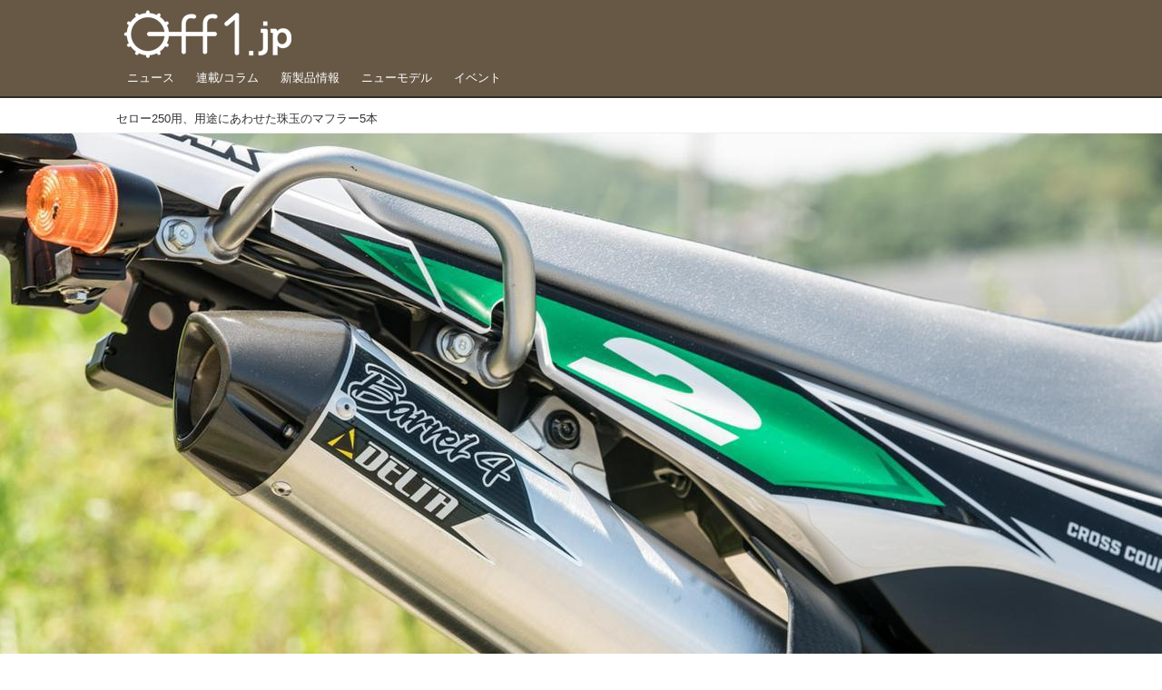

--- FILE ---
content_type: text/html; charset=utf-8
request_url: https://www.off1.jp/_ct/17372594
body_size: 17503
content:
<!DOCTYPE html>
<html lang="ja">
<head>

<meta charset="utf-8">
<meta http-equiv="X-UA-Compatible" content="IE=Edge">
<meta name="viewport" content="width=device-width, initial-scale=1">
<meta name="format-detection" content="telephone=no">
<link rel="shortcut icon" href="https://d1uzk9o9cg136f.cloudfront.net/f/portal/16777447/custom/2018/04/25/7f85dfb0867f39541dcdf60ddd9576f0019391c4.png">
<link rel="apple-touch-icon" href="https://d1uzk9o9cg136f.cloudfront.net/f/portal/16777447/custom/2018/04/25/7f85dfb0867f39541dcdf60ddd9576f0019391c4.png">
<link rel="alternate" type="application/rss+xml" href="https://www.off1.jp/_rss/rss20.xml" title="Off1.jp（オフワン・ドット・ジェイピー） - RSS Feed" />









<link rel="next" href="https://www.off1.jp/_ct/17372594/p2">


<title>セロー250用、用途にあわせた珠玉のマフラー5本 (1/5) - Off1.jp（オフワン・ドット・ジェイピー）</title>

<meta name="description" content="稀代の名車、セロー250はあまりに多くのユーザーに支持されていて、さらにはその乗り方も様々だ。だから、いわば「ここを狙えばOK」という普遍的な特性も存在しない。アフターマーケットのマフラーも、だからこそメーカー別にテイストが大きく異なる。
銘品、SP忠男のトルキーパイプ
SP忠男
パワーボックス
¥21,900(税別)
※2018〜
おそらく、日本のセローにおける装着率を出したらとんでもないことになるだろう…とにかくセローに求められる低速トルクが出ると評判のSP忠男パワーボックス。2017年式までチャンバー室を設定していたが、2018以降の最終バージョンはストレートに変更された。
2018セロー250｜POWERBOX SUS＆Carbon (適合型式：2BK-DG31J)-SP忠男 | オリジナルマフラー公式ストア
パワー・サウンド・超超超ライトウェイト全ての気持ちイー！がこの小さ...">







<link rel="canonical" href="https://www.off1.jp/_ct/17372594">
<link rel="amphtml" href="https://www.off1.jp/_amp/_ct/17372594">

<meta http-equiv="Last-Modified" content="Sat, 27 Jun 2020 11:22:05 +0900">





<!-- Piwik -->

<script id="script-piwik-setting">
window._piwik = {
	'BASE':'https://acs01.rvlvr.co/piwik/',
	'trackers':{
		'173':null,
		'701':null,
	},
	'pageview':null,
	'event':null,
}
</script>


<script src="/static/dinoportal/js/piwikutil.js" async defer></script>





<noscript>
<img src="https://acs01.rvlvr.co/piwik/piwik.php?idsite=701&rec=1&url=https%3A//www.off1.jp/_ct/17372594" style="border:0;display:none" alt="" width=1 height=1>
<img src="https://acs01.rvlvr.co/piwik/piwik.php?idsite=173&rec=1&url=https%3A//www.off1.jp/_ct/17372594" style="border:0;display:none" alt="" width=1 height=1>

</noscript>

<!-- End Piwik Tracking Code -->
<!-- /page.PIWIK_BASE_URL, /is_preview -->





<meta name="twitter:widgets:csp" content="on">
<meta name="twitter:card" content="summary_large_image">
<meta property="og:type" content="article">
<meta property="og:url" content="https://www.off1.jp/_ct/17372594">

<meta property="og:title" content="セロー250用、用途にあわせた珠玉のマフラー5本 - Off1.jp（オフワン・ドット・ジェイピー）">



<meta property="og:image" content="https://d1uzk9o9cg136f.cloudfront.net/f/16783375/rc/2020/06/27/2f68e801d4d55e54b233744c13500c4bd1cd2aed_xlarge.jpg">
<meta property="og:image:width" content="1280">
<meta property="og:image:height" content="853">


<meta property="og:description" content="稀代の名車、セロー250はあまりに多くのユーザーに支持されていて、さらにはその乗り方も様々だ。だから、いわば「ここを狙えばOK」という普遍的な特性も存在しない。アフターマーケットのマフラーも、だからこそメーカー別にテイストが大きく異なる。
銘品、SP忠男のトルキーパイプ
SP忠男
パワーボックス
¥21,900(税別)
※2018〜
おそらく、日本のセローにおける装着率を出したらとんでもないことになるだろう…とにかくセローに求められる低速トルクが出ると評判のSP忠男パワーボックス。2017年式までチャンバー室を設定していたが、2018以降の最終バージョンはストレートに変更された。
2018セロー250｜POWERBOX SUS＆Carbon (適合型式：2BK-DG31J)-SP忠男 | オリジナルマフラー公式ストア
パワー・サウンド・超超超ライトウェイト全ての気持ちイー！がこの小さ...">






<link rel="stylesheet" href="/static/lib/js/jquery-embedhelper.css?_=251225165549">


<link rel="preload" href="/static/lib/fontawesome-4/fonts/fontawesome-webfont.woff2?v=4.7.0" as="font" type="font/woff2" crossorigin>
<link rel="preload" href="/static/lib/ligaturesymbols-2/LigatureSymbols-2.11.ttf" as="font" type="font/ttf" crossorigin>

<script id="facebook-jssdk">/* hack: prevent fb sdk in body : proc by jquery-embedheler */</script>
<style id="style-prevent-animation">*,*:before,*:after{-webkit-transition:none!important;-moz-transition:none!important;transition:none!important;-webkit-animation:none!important;-moz-animation:none!important;animation:none!important}</style>


<link rel="stylesheet" href="/static/dinoportal/css/reset.css?251225165549">
<link rel="stylesheet" href="/static/dinoportal/css/common.css?251225165549">
<link rel="stylesheet" href="/static/dinoportal/css/common-not-amp.css?251225165549">
<link rel="stylesheet" href="/static/user-notify/user-notify.css?251225165549">
<link rel="stylesheet" href="/static/wf/css/article.css?251225165549">
<link rel="stylesheet" href="/static/wf/css/article-not-amp.css?251225165549">
<link rel="stylesheet" href="/static/dinoportal/css/print.css?251225165549" media="print">

<link rel="stylesheet" href="/static/lib/jquery-carousel/jquery-carousel.css?251225165549">
<link rel="stylesheet" href="/static/lib/jquery-carousel-2/jquery-carousel.css?251225165549">

<link href="/static/lib/ligaturesymbols-2/LigatureSymbols.min.css" rel="stylesheet" type="text/css">
<link href="/static/lib/ligaturesymbols-2/LigatureSymbols.min.css" rel="stylesheet" type="text/css">
<link href="/static/lib/rvlvr/rvlvr.css" rel="stylesheet">

<link rel="stylesheet" href="/static/dinoportal/custom/maxwidth.css?251225165549">


<!-- jquery migrate for develop -->
<script src="/static/lib/js/jquery-3.7.1.min.js"></script>
<script src="/static/lib/js/jquery-migrate-3.5.2.min.js"></script>	
<script src="/static/lib/js/jquery-migrate-enable.js"></script>

<script src="/static/lib/js/jquery-utils.js?251225165549"></script>




<script>$(function(){setTimeout(function(){$('#style-prevent-animation').remove();},1000)});</script>

<script>window._langrc={login:'ログイン',search:'検索'}</script>

<link rel="preload" href="https://fonts.gstatic.com/s/lobstertwo/v13/BngMUXZGTXPUvIoyV6yN5-fN5qU.woff2" as="font" type="font/woff2" crossorigin>

<link rel="stylesheet" href="/static/dinoportal/css/content.css?251225165549">
<link rel="stylesheet" href="/static/dinoportal/css/content-not-amp.css?251225165549">
<link rel="stylesheet" href="/static/dinoportal/css/content-paging.css?251225165549">
<link rel="stylesheet" href="/static/dinoportal/custom/content-sns-buttons-top-small.css?251225165549">
<link rel="stylesheet" media="print" onload="this.media='all'" href="/static/wf/css/article-votes.css?251225165549">
<link rel="stylesheet" media="print" onload="this.media='all'" href="/static/wf/css/article-carousel.css?251225165549">
<link rel="stylesheet" media="print" onload="this.media='all'" href="/static/wf/css/article-album.css?251225165549">
<link rel="stylesheet" media="print" onload="this.media='all'" href="/static/lib/js/tbl-md.css?251225165549">
<link rel="stylesheet" media="print" onload="this.media='all'" href="/static/wf/css/article-list.css?251225165549">
<link rel="stylesheet" media="print" onload="this.media='all'" href="/static/wf/css/article-lbox.css?251225165549">
<link rel="stylesheet" media="print" onload="this.media='all'" href="/static/wf/css/article-afls.css?251225165549">




<style>body:not(.ptluser-logined) .limited-more.init>span:after{content:'ログインして本文を読む'}.network-error>span:after,.limited-more.error>span:after{content:'通信エラーです' '\0a' 'しばらくして再読み込みしてください'}.album-link-title:empty::after{content:'アルバム'}.vote-result[data-content-cached-at-relative-unit="sec"]::before{content:attr(data-content-cached-at-relative-num)"秒前の集計結果"}.vote-result[data-content-cached-at-relative-unit="sec"][data-content-cached-at-num="1"]::before{content:attr(data-content-cached-at-relative-num)"秒前の集計結果"}.vote-result[data-content-cached-at-relative-unit="min"]::before{content:attr(data-content-cached-at-relative-num)"分前の集計結果"}.vote-result[data-content-cached-at-relative-unit="min"][data-content-cached-at-num="1"]::before{content:attr(data-content-cached-at-relative-num)"分前の集計結果"}.vote-result[data-content-cached-at-relative-unit="day"]::before{content:attr(data-content-cached-at-relative-num)"日前の集計結果"}.vote-result[data-content-cached-at-relative-unit="day"][data-content-cached-at-num="1"]::before{content:attr(data-content-cached-at-relative-num)"日前の集計結果"}</style>


<script id="script-acs-flags">
window._use_acs_content_dummy=false;
window._use_vpv_iframe=false;
</script>




<!-- custom css as less  -->


<style id="style-site-custom" type="text/less">
/**** 各種色設定 ****/

/**** imported colors.less ****/


@colors-base: #666; 
@colors-base-bg: white; 
@colors-base-box: @colors-base; 
@colors-base-box-bg: fade(@colors-base, 8%); 

@colors-header: @colors-base; 
@colors-header-bg: @colors-base-bg; 
@colors-header-menu: @colors-header; 
@colors-header-menu-bg: @colors-header-bg; 
@colors-header-menu-active: black; 
@colors-header-menu-active-bg: transparent; 
@colors-header-menu-active-mark: black; 
@colors-header-shadow: #eee; 

@colors-footer: @colors-base-box; 
@colors-footer-bg: @colors-base-box-bg; 

@colors-widget: @colors-base-box; 
@colors-widget-bg: @colors-base-box-bg; 
@colors-marble: @colors-widget; 
@colors-marble-bg: @colors-widget-bg; 
@colors-marblebar: @colors-base; 
@colors-marblebar-bg: @colors-base-bg; 


@colors-menufeed-title: black; 
@colors-contents-title: @colors-base; 
@colors-cards-bg: #eee; 

@colors-content-heading: @colors-base; 
@colors-content-heading-decoration: @colors-base; 
@colors-content-subheading: @colors-base; 
@colors-content-subheading-decoration: @colors-base; 
@colors-content-body-link: inherit; 
@colors-content-body-link-active: inherit; 
@colors-content-quote: @colors-base-box; 
@colors-content-quote-bg: @colors-base-box-bg; 
@colors-content-box: @colors-base-box; 
@colors-content-box-bg: @colors-base-box-bg; 


@colors-paging-current: @colors-base-box; 
@colors-paging-current-bg: @colors-base-box-bg; 


@colors-spiral-header: @colors-header; 
@colors-spiral-header-bg: @colors-header-bg; 
@colors-spiral-header-shadow: @colors-header-shadow;



@colors-btn: black;
@colors-btn-bg: #eee;
@colors-btn-border: #ccc;

@colors-btn-colored: white;
@colors-btn-colored-bg: hsl(359, 57%, 49%);
@colors-btn-colored-border: hsl(359, 57%, 49%);


@colors-tab-active: hsl(359, 57%, 49%);



body {
	color: @colors-base;
	background: @colors-base-bg;
}
.content-info {
	color: @colors-base;
}

*,*:after,*:before {
	border-color: fade(@colors-base, 50%);
}



#header-container,
.menu-overflowed > .container {
	color: @colors-header;
}
#header-bgs:after {
	border-bottom-color: @colors-header-shadow;
}


.spiral-header-container {
	color: @colors-spiral-header;
}
.spiral-header-bgs {
	border-bottom-color: @colors-spiral-header-shadow;
}




#header-menu {
	color: @colors-header-menu;
}

.menu-overflowed > .container {
	color: @colors-header-menu;
	background: @colors-header-menu-bg;
}

#header-bg {
	background: @colors-header-bg;
}
.spiral-header-bg {
	background: @colors-spiral-header-bg;
}
#header-menu-bg {
	background: @colors-header-menu-bg;
}


#header:not(.initialized) {
	background: @colors-header-bg;
}
@media (max-width:767px) {
	#header:not(.initialized) #header-menu {
		background: @colors-header-menu-bg;
	}
}

#header-menu > a:hover,
#header-menu > a.active {
	color: @colors-header-menu-active;
	background: @colors-header-menu-active-bg;
}
#header-menu > a:hover:after,
#header-menu > a.active:after {
	border-bottom-color: @colors-header-menu-active-mark;
}


#footer {
	color: @colors-footer;
	background: @colors-footer-bg;
}


.newsfeed-block-header h2 {
	color: @colors-menufeed-title;
}

#newsfeed .wfcontent .content-link .content-title {
	color: @colors-contents-title;
}


#newsfeed.newsfeed-all-display-type-photo,
#newsfeed.newsfeed-all-display-type-card {
	background: @colors-cards-bg;
}


body.page-ctstock #main > .content .content-summary a:not(.btn),
body.page-ctstock #main > .content .content-body-body a:not(.btn),
body.page-content #main > .content .content-summary a:not(.btn),
body.page-content #main > .content .content-body-body a:not(.btn) {
	color: @colors-content-body-link;
}
body.page-ctstock #main > .content .content-summary a:not(.btn):hover,
body.page-ctstock #main > .content .content-summary a:not(.btn):active,
body.page-ctstock #main > .content .content-body-body a:not(.btn):hover,
body.page-ctstock #main > .content .content-body-body a:not(.btn):active,
body.page-content #main > .content .content-summary a:not(.btn):hover,
body.page-content #main > .content .content-summary a:not(.btn):active,
body.page-content #main > .content .content-body-body a:not(.btn):hover,
body.page-content #main > .content .content-body-body a:not(.btn):active {
	color: @colors-content-body-link-active;
}

.article > .article-heading {
	color: @colors-content-heading;
	border-color: @colors-content-heading-decoration;
}
.article > .article-subheading {
	color: @colors-content-subheading;
	border-color: @colors-content-subheading-decoration;
}


.article > .quotebox {
	color: @colors-content-quote;
	background: @colors-content-quote-bg;
}
.article > p.box {
	color: @colors-content-box;
	background: @colors-content-box-bg;
}



body:not(.custom-sidebar-separate) .widgets,
body.custom-sidebar-separate .widgets > *,
#newsfeed .widget {
	color: @colors-widget;
	background: @colors-widget-bg;
}


#newsfeed .marble {
	color: @colors-marble;
	background: @colors-marble-bg;
}
#newsfeed .marblebar {
	color: @colors-marblebar;
	background: @colors-marblebar-bg;
}


.btn,
.btn:hover,
.btn:active,
a.btn,
a.btn:hover,
a.btn:active,
a.btn:visited,
button,
button:hover,
button:active,
input[type="button"], input[type="submit"], input[type="reset"],
input[type="button"]:hover, input[type="submit"]:hover, input[type="reset"]:hover,
input[type="button"]:active, input[type="submit"]:active, input[type="reset"]:active {
	color:@colors-btn;
	background:@colors-btn-bg;
	border:1px solid @colors-btn-border;
}

.btn-colored, .btn-colored:hover, .btn-colored:active,
.btn-colored[disabled], .btn-colored[disabled]:hover,
a.btn-colored, a.btn-colored:hover, a.btn-colored:active, a.btn-colored:visited,
a.btn-colored[disabled], a.btn-colored[disabled]:hover, a.btn-colored[disabled]:visited,
input[type="button"].btn-colored, input[type="button"].btn-colored:hover, input[type="button"].btn-colored:active,
button:not([type]):not(.btn-normal),
button[type="submit"]:not(.btn-normal), input[type="submit"]:not(.btn-normal),
button[type="submit"]:not(.btn-normal):hover, input[type="submit"]:not(.btn-normal):hover,
button[type="submit"]:not(.btn-normal):active, input[type="submit"]:not(.btn-normal):active {
	color:@colors-btn-colored;
	background:@colors-btn-colored-bg;
	border:1px solid @colors-btn-colored-border;
}

.nav-tabs > li.active > a,
.nav-tabs > li.active > a:hover,
.nav-tabs > li > a:hover {
	border-bottom-color:@colors-tab-active;
}
.nav-tabs > li > a:hover {
	border-bottom-color:fade(@colors-tab-active, 30%);
}


body.page-ctstock #main>.content .content-body-body a.content-paging-link.content-paging-link-current,
body.page-ctstock #main>.content .content-body-body a.content-paging-link:hover,
body.page-content #main>.content .content-body-body a.content-paging-link.content-paging-link-current,
body.page-content #main>.content .content-body-body a.content-paging-link:hover {
	color: @colors-paging-current;
	background: @colors-paging-current-bg;
	border-color: @colors-paging-current;
}


/**** end of imported colors.less ****/




@colors-main: hsl(33, 19%, 34%);
@colors-accent: hsl(45, 100%, 46%);
@colors-accent-act: hsl(40, 100%, 66%);
@colors-sub1: @colors-main;

/* ベース設定 */
@colors-base: #333;
@colors-base-bg: #fff;
@colors-base-box: @colors-base;
@colors-base-box-bg: fade(@colors-base, 8%);

/* ヘッダ */
@colors-header: #fff; 
@colors-header-bg: @colors-main;
@colors-header-menu: @colors-header;
@colors-header-menu-bg: @colors-header-bg;
@colors-header-menu-active: @colors-accent;
@colors-header-menu-active-mark: @colors-accent; /* アクティブヘッダメニュー(下線) */
@colors-header-shadow: hsl(33, 11%, 17%); /* ヘッダ下線 */

/* フッタ */
@colors-footer: #fff; /* フッタ色（文字） */
@colors-footer-bg: @colors-main; /* フッタ色（背景） */

/* フィード */
@colors-menufeed-title: #333; /* メニューフィードのブロックタイトル */

/* コンテンツ */
@colors-content-heading: @colors-base; /* コンテンツ見出し */
@colors-content-heading-decoration: @colors-sub1; /* コンテンツ見出し装飾 */
@colors-content-subheading: @colors-base; /* コンテンツ小見出し */
@colors-content-subheading-decoration: @colors-sub1; /* コンテンツ小見出し装飾 */
@colors-content-body-link: @colors-accent; /* コンテンツ内リンク */
@colors-content-body-link-active: @colors-accent-act; /* コンテンツ内リンク(アクティブ/ホバー) */


/**** 新着・優先マーカーを追加 ****/

/**** imported new-marker.less ****/


@new-marker-recent: '3d'; 

@colors-new-marker: hsl(0, 67%, 95%);
@colors-new-marker-bg: hsl(0, 67%, 45%);
@colors-pinned-marker: hsl(60, 100%, 20%);
@colors-pinned-marker-bg: hsl(60, 100%, 47%);



.pinned-marker,
.new-marker {
	font-family: verdana;
	font-weight: bold;
	font-style:normal;
	text-decoration:none;
	text-shadow:none;
	display:inline-block;
	line-height:1;
	font-size:60%;
	vertical-align:text-top;
	padding:0.25em;
	margin-right:0.5em;
	position:relative;
	top:0.05em;
}

.pinned-marker {
	content:"PICKUP";
	color:@colors-pinned-marker;
	background:@colors-pinned-marker-bg;
}

.new-marker {
	content:"NEW";
	color:@colors-new-marker;
	background:@colors-new-marker-bg;
}

& when (@new-marker-recent = 'test') {
	.wfcontent[data-pubdate-recent] .content-title:before
	{ .new-marker; }
}

.wfcontent.is-pinned .content-title:before {
	.pinned-marker;
}

& when (@new-marker-recent = '0d') {
	.wfcontent[data-pubdate-recent="-0d"] .content-title:before
	{ .new-marker; }
}

& when (@new-marker-recent = '1d') {
	.wfcontent[data-pubdate-recent="-1d"] .content-title:before,
	.wfcontent[data-pubdate-recent="-0d"] .content-title:before
	{ .new-marker; }
}

& when (@new-marker-recent = '2d') {
	.wfcontent[data-pubdate-recent="-2d"] .content-title:before,
	.wfcontent[data-pubdate-recent="-1d"] .content-title:before,
	.wfcontent[data-pubdate-recent="-0d"] .content-title:before
	{ .new-marker; }
}

& when (@new-marker-recent = '3d') {
	.wfcontent[data-pubdate-recent="-3d"] .content-title:before,
	.wfcontent[data-pubdate-recent="-2d"] .content-title:before,
	.wfcontent[data-pubdate-recent="-1d"] .content-title:before,
	.wfcontent[data-pubdate-recent="-0d"] .content-title:before
	{ .new-marker; }
}

& when (@new-marker-recent = '1w') {
	.wfcontent[data-pubdate-recent="-1w"] .content-title:before,
	.wfcontent[data-pubdate-recent="-3d"] .content-title:before,
	.wfcontent[data-pubdate-recent="-2d"] .content-title:before,
	.wfcontent[data-pubdate-recent="-1d"] .content-title:before,
	.wfcontent[data-pubdate-recent="-0d"] .content-title:before
	{ .new-marker; }
}

& when (@new-marker-recent = '1m') {
	.wfcontent[data-pubdate-recent="-1m"] .content-title:before,
	.wfcontent[data-pubdate-recent="-1w"] .content-title:before,
	.wfcontent[data-pubdate-recent="-3d"] .content-title:before,
	.wfcontent[data-pubdate-recent="-2d"] .content-title:before,
	.wfcontent[data-pubdate-recent="-1d"] .content-title:before,
	.wfcontent[data-pubdate-recent="-0d"] .content-title:before
	{ .new-marker; }
}

/**** end of imported new-marker.less ****/


@new-marker-recent: '0d'; /* 0d, 1d, 2d, 3d, 1w, 1m, test */
@colors-new-marker: hsl(0, 67%, 95%);
@colors-new-marker-bg: hsl(0, 67%, 45%);
@colors-pinned-marker: hsl(60, 100%, 20%);
@colors-pinned-marker-bg: hsl(60, 100%, 47%);

.wfuser-site, .user-heading-site,
.content-author-site-wrap,
.widget-content-author-site-wrap { display:none; }

/**** フィードで公開日を表示 ****/
#newsfeed .content-author-info > .flex-item[data-pubdate]:after {
	content:attr(data-pubdate);
	display:block;
}

/**** ヘッダメニューを常にモバイルと同じにする ****/

/**** imported header-menu-always-mobile.css ****/



@media (min-width:768px) {
	#main {
		padding-top:105px; 
		
	}
	
	.spiral-header-container,
	#header-container {
		font-size:14px;
		height:auto;
	}
	
	#header.slide-up #header-container {
		
	}
	
	#header-menu {
		font-size:90%;
	}
	
	#header-menu {
		-webkit-box-ordinal-group:3;
		-moz-box-ordinal-group:3;
		-ms-flex-order:3;
		-webkit-order:3;
		order:3;
		
		width:100%;
		padding-left:15px;
		padding-right:15px;
	}
	
	.spiral-header-defaults,
	#header-defaults {
		flex-wrap:wrap;
	}
	
	#header-menu > * {
		display:inline-block;
	}
	#header-menu {
		white-space: nowrap;
	}
	
	#header-menu > .menu-more {
		padding-left:10px;
		padding-right:10px;
	}
	
	#header-right {
		-webkit-box-ordinal-group:2;
		-moz-box-ordinal-group:2;
		-ms-flex-order:2;
		-webkit-order:2;
		order:2;
	}
	
	
	#header-menu > a,
	#header-menu > span {
		padding:12px;
		padding-bottom:10px;
		height:auto;
	}
	
	#header-menu-bg {
		background:@colors-header-bg;
	}
}


/**** end of imported header-menu-always-mobile.css ****/



div#header-right {
	font-size: 120%;
}

@media (min-width: 768px) {
	#header-menu {
		padding-left: 0;
		padding-right: 0;
	}
	.inserted-spiral .spiral-contents-container, #main-contents-container {
		padding-right: 260px;
	}
}
#user-notifies-toggle:not(.has-notifies) {
		display: none;
}


/*
* @header
================================= */
#main {
    padding-top: 116px !important;
}

div#header-right a:hover {
	color: @colors-accent;
}
#header-right > a {
    font-size: 100%;
    display: block;
    text-align: center;
}
#header-right > a::after {
    margin-left: .2em;
    line-height: 1;
}
#header-right > a#menu-icon::after {
    margin-left: .5em;
}


#left-menu.opened + #header #header-right > a#menu-icon .fa-bars::before {
    content: "\f00d";
}

@media (max-width: 768px) {
	#header-right > a#search-icon {
		-webkit-box-ordinal-group: 1;
		-webkit-order: 1;
		order: 1;
	}

}


/*
* @newsfeed
================================= */
.newsfeed-block-header h2 > a,
.article > .article-heading {
	border-left: none;
	border-bottom-width: 3px;
	border-bottom-style: solid;
	position: relative;
}
.newsfeed-block-header h2 > a {
	border-color: @colors-main;
}
/*	サムネイルのサイズ調整 */
.content-leading.flex-item {
	width: 30%;
}
.content-leading.flex-item + .flex-item {
	width: 70%;
}

.widget-content-leading {
	width: 40%;
	padding-right: 10px;
	position: relative;
}

.widget-content-text {
width: 　100%;
}
.content-leading .img-wrap:before,
.widget-content-leading .img-wrap:before {
	padding-top: 75%;
}

@media (min-width:768px) {
	.content-region .widget-content {
		margin: 15px 0 0 0 !important;
		width: 49%;
	}
	.content-region .widget-content:nth-child(even){
		margin-left: 2% !important;
	}
}
@media (max-width:768px) {
	.newsfeed-block.newsfeed-all-display-type-list .wfcontent:first-child {
	margin-bottom: 0!important;
	}
	#newsfeed .wfcontent .content-body {
	font-size: 90%;
	}
	.content-leading.flex-item,
	.newsfeed-block.newsfeed-all-display-type-list .wfcontent.not-has-display-type .content-leading.flex-item,
	.widget-content-leading {
	width: 32%;
	}
	.content-leading.flex-item + .flex-item,
	.widget-content-text {
	width: 68%;
	}
	#newsfeed .wfcontent .content-link {
	font-size: 90%;
	}
	.widget-content-title {
	font-size: 75%;
	font-weight: normal;
	}
	#newsfeed .widget {
	background: #fff;
	padding: 20px 8px;
	margin: 0;
	}
	.content-region .widget-content + .widget-content {
		margin-top: 8px !important;
	}
	.newsfeed-block .wfcontent .content-info {
		margin-bottom: 2em;
	}
}


/*
* @widget
=============================== */
body:not(.custom-sidebar-separate) .widgets, body.custom-sidebar-separate .widgets > *, #newsfeed .widget {
		background: none;
}

body:not(.custom-sidebar-separate) .widgets {
	background: #f3f2f2;
	color: #333;
	padding-bottom: 12px;
}


.widgets {
	padding: 0 0 0 0;
	width: 250px;
}
.widget {
	padding: 0;
}
.widget + .widget {
	margin-top: 32px;
}
.widget h3 {
	display: block;
	border-bottom: 2px solid @colors-sub1;
	text-decoration: none;
	padding: 0 0 5px;
	color: #333;
	font-size: 125%;
}
.widget h3 a:hover {
	text-decoration: none;
}
.content-region .widget h3 {
	color: #333;
}
.widget-content-leading {
	width: 40%;
	padding-right: 10px;
	position: relative;
}

.widget-content-text {
width: 60%;
}
.widget-content-title {
-webkit-line-clamp: 3;
max-height: 3.5em;
}


/* タグクラウド */
ul.widget-tags-list > li {
	border: 1px solid @colors-sub1;
	display: inline-block;
	white-space: nowrap;
	overflow: hidden;
	text-overflow: ellipsis;
	line-height: 1;
	color: @colors-sub1;
	margin: 0 0 5px 5px;
	background: #fff;
}
ul.widget-tags-list.horizontal > li + li {
	margin: 0 0 5px 5px;
}

ul.widget-tags-list:not(.horizontal) > li:hover {
	background: @colors-accent;
	color: #fff;
	text-decoration: none;
	border: 1px solid @colors-accent;
}
ul.widget-tags-list > li > a {
	padding: 0.5em;
	display: block;
}
ul.widget-tags-list > li:hover > a {
	text-decoration: none;
}
#main > .content .content-tags a::before,
.widget-tags-list a::before {
		font-family: FontAwesome;
		content: "\f02b";
		margin-right: 0.3em;
		font-size: 110%;
		-moz-opacity: .9;
		opacity: .9;
}


/* 全幅リスト */
ul.widget-tags-list.horizontal > li {
	border: none;
	display: block;
	max-width: 100%;
	white-space: normal;
	padding: 0 0 0 2px;
	color: @colors-sub1;
	border: none;
	width: 100%;
	margin: 0;
	line-height: 1.3;
	position: relative;
	background: none;
}
ul.widget-tags-list.horizontal > li + li {
	margin: 0;
}

ul.widget-tags-list.horizontal > li > a {
	padding: 0.5em 0.5em 0.5em 0.75em;
}
ul.widget-tags-list.horizontal > li:hover {
	color: @colors-accent;
	background: none;
	text-decoration: none;
}
ul.widget-tags-list.horizontal > li:hover > a {
	text-decoration: underline;
}

.widget-tags-list.horizontal a::before {
		position: absolute;
		top: .4em;
		left: 0;
		font-family: FontAwesome;
		content: "\f0da";
		margin-right: 0.3em;
		font-size: 110%;
}



@media (max-width:768px) {
	#newsfeed .widget {
		background: #fff;
		padding: 20px 5%;
		margin: 0;
	}
	#newsfeed .widget h3 {
		font-size: 120%;
	}
	#newsfeed .widget h3 a:hover {
		text-decoration: none;
	}
	#newsfeed .widget-content + .widget-content {
		margin-top: 8px;
	}
	#newsfeed .widget-content + .widget-content {
		padding-top: 8px;
	}
}



/*
* @contents
=============================== */
.article > .article-heading {
	font-size: 150%;
	margin-top: 2em;
}
.article > .article-subheading {
	border-left-width: 5px;
	border-left-style: solid;
	padding-left: 0.4em;
	margin-top: 2.65em;
}
#main > .content a.content-tag,
#main > .content .content-cover.image-bg.content-cover-style-full a.content-tag,
#main > .content .content-cover.image-bg.content-cover-style-normal a.content-tag {
	color: hsl(0,0%,100%);
	background: none;
}
#main > .content a.content-tag {
	color: @colors-sub1;
	box-shadow: none;
	border: 1px solid @colors-sub1;
}
#main > .content a.content-tag:hover,
#main > .content .content-cover.image-bg.content-cover-style-full a.content-tag:hover,
#main > .content .content-cover.image-bg.content-cover-style-full a.content-tag:hover span,
#main > .content .content-cover.image-bg.content-cover-style-normal a.content-tag:hover,
#main > .content .content-cover.image-bg.content-cover-style-normal a.content-tag:hover span {
	background: @colors-accent;
	color: hsl(0,0%,100%);
	text-decoration: none;
	text-shadow: none;
}
#main > .content a.content-tag:hover,
#main > .content .content-cover.image-bg.content-cover-style-full a.content-tag:hover {
	border: 1px solid @colors-accent !important;
}
.content-body .content-tags > .content-tag > span {
	-moz-opacity: 1;
	opacity: 1;
}

.banners-wrap {
}
.banners-wrap {
	margin-top: 24px;
}
.banners-wrap h3 {
	margin-top:  0;
	border-bottom: 3px solid @colors-main;
}

.cnt-banners-inner {
	display:  flex;
	flex-wrap: wrap;
}
.cnt-banners-inner > a,
.cnt-banners-inner img {
	display: block;
}
.cnt-banners-inner img {
	width: 100%;
}
.cnt-banners-inner > a:not(.no-border) {
	border: 1px solid #f6f6f6;
	padding: 5px 8px;
}

@media (min-width:768px) {
.cnt-banners-inner > a {
	width: ~"calc(100% / 4 - 8px *3/ 4)";
	margin: 0 8px 8px 0;
	justify-content: center;
	align-items:  center;
	display:  flex;
}

.cnt-banners-inner > a:nth-child(4n) {
	margin-right: 0;
}
}
@media (max-width:767px) {
.banners-wrap {
	margin-left: -15px;
	margin-right: -15px;
}
.cnt-banners-inner > a {
	width: calc(100% / 2 - 8px / 2);
	margin: 0 8px 8px 0;
	justify-content: center;
	align-items:  center;
	display:  flex;
}

.cnt-banners-inner > a:nth-child(2n) {
	margin-right: 0;
}
}

</style>
<script>
<!--
/* custom css */
(function(d, s){
	var m, rx = /^@(import|requirejs:)\s+(\((css|less)\))?\s*(url\()?('|"|)(.+?)\5(\))?;/gm;
	var scripts = {};
	var bc = [], hd = d.getElementsByTagName('head')[0];
	function procCustomLess(custom_css) {
		custom_css =
			custom_css
				.replace(/\/\*([\S\s]*?)\*\//mg, '')
				.replace(/\/\/.*$/g, '');
		// console.log('custom_css:\n' + custom_css);
		while (m = rx.exec(custom_css)) {
			var cmd = m[1], arg = m[6];
			if (arg.indexOf('/static/dinoportal/custom/') != 0) {
				continue;
			}
			console.log('custom css:cmd=' + cmd + ',arg=' + arg);
			({
				'import': function(arg, m){
					m = arg.match(/^.+\/([^\/]*)\.(css|less)$/);
					if (m) {
						bc.push('custom-' + m[1]);
					}
				},
				'requirejs:': function(arg, m){
					m = arg.match(/^.+\/([^\/]*)\.(js)$/);
					if (m) {
						// $('<'+'script src='+m[2]+'></'+'script>').appendTo('body');
						s = d.createElement('script');
						s.src = arg;
						hd.appendChild(s);
					}
				},
			}[cmd]||(function(){}))(arg);
		}
	}
	function procCustomLessImported(custom_css){
		// chrome 101 workaround #4302 / server side import css,less
		var m, rx2 = /\*\*\* imported ((\S+)\.(less|css)) \*\*\*/gm;
		while (m = rx2.exec(custom_css)) {
			console.log('custom css server imported:' + m[1])
			bc.push('custom-' + m[2]);
		}
	}
	var custom_css = (d.getElementById('style-site-custom')||{}).innerHTML;
	custom_css && procCustomLess(custom_css);
	custom_css && procCustomLessImported(custom_css);
	custom_css = (d.getElementById('style-path-custom')||{}).innerHTML;
	custom_css && procCustomLess(custom_css);
	custom_css && procCustomLessImported(custom_css);
	$(function(){
		d.body.className = d.body.className + ' ' + bc.join(' ');
		$(document).trigger('loadcustoms');
		window._customized = {};
		$.each(bc, function(i, v){
			var vname = v.replace(/custom-/, '').replace(/-/g, '_');
			window._customized[vname] = true;
		});
		console.log('body.' + bc.join('.'));
		console.log('window._customized', window._customized);
	});
})(document);
/*  less */
window.less = { env:'development', errorReporting:'console', dumpLineNumbers: "comments", logLevel:2, compress:false, javascriptEnabled:true };

(function(){
	var ls = document.getElementById('style-site-custom'),
		ls_txt = ls.textContent.replace(
			/^\/\*\*\* external import: (.+) \*\*\*\//gm, function(a, href){
				var ln = document.createElement('link');
				ln.setAttribute('data-from-customcss', '1');
				ln.rel = 'stylesheet';
				ln.href = href;
				ls.parentNode.insertBefore(ln, ls);
				console.log('custom css: inserted external link[rel="stylesheet"]', ln);
				return '/* replaced */';
			});
})();

(function(s){
	if (window.navigator.userAgent.match(/msie (7|8|9|10)/i)) {
		s.src = '/static/lib/less/less.min.js?_=251225165549';
	} else {
		s.src = '/static/lib/less-4.1.2/less.min.js?_=251225165549';
	}
	document.head.appendChild(s);
})(document.createElement('script'));

/*  */
// ' -->
</script>



<!-- end of custom css -->

<style id="style-spaceless-init">.spaceless > * { float:left; }</style>

<!-- acs --><meta name="google-site-verification" content="UiQ-ZL9CbXu9kQgF3zUwCfGwQOPNdSes52HBT_mO7EQ" />
<script data-ad-client="ca-pub-6963304852276908" async src="https://pagead2.googlesyndication.com/pagead/js/adsbygoogle.js"></script>
<!-- Global site tag (gtag.js) - Google Analytics -->
<script async src="https://www.googletagmanager.com/gtag/js?id=UA-117329669-1"></script>
<script>
  window.dataLayer = window.dataLayer || [];
  function gtag(){dataLayer.push(arguments);}
  gtag('js', new Date());

  gtag('config', 'UA-117329669-1');
  gtag('config', 'G-0V2ED29MRS')
  
  window.gtag = window.gtag||function(){dataLayer.push(arguments)};
function _vpvup(ev){
	// 仮想PVイベントを送信
	gtag('event', 'page_view', {
		page_path: '/' + ev.detail.new_href.split('/').slice(3).join('/'),
		page_location: ev.detail.new_href,
		page_referrer: ev.detail.old_href,
	});
}
// URL変更でPVアップ : GA4の拡張計測機能を活かす場合は不要
document.addEventListener('_changehref', _vpvup);
// 一覧の動的ページ追加でPVアップ
document.addEventListener('_virtualpv', _vpvup);
</script><!-- /acs -->

</head>
<body class="page-content page-content-17372594 " data-hashscroll-margin="return 8 + $('#header-menu').height() + $('#header-container').height()">







<div id="left-menu">
	<div id="left-menu-container">
		<ul class="menu vertical">
			<li class="menu-item" id="left-menu-font-expander"><a class="font-expander" href="#"></a></li>
			<li class="divider"></li>
			<li id="left-menu-home" class="menu-item active"><a href="https://www.off1.jp"><i class="fa fa-home fa-fw"></i> ホーム</a></li>
					
		<li class="menu-item ">
			
			
			
			
			
			<a class="menu-contact" href="/contact"><i class="fa fa-envelope-o fa-fw"></i> お問い合わせ</a>
			
			
			
			
			
			
		</li>
		

		</ul>
	</div>
</div>

<div id="header">
	<div id="header-container">
		<div id="header-bgs"><div id="header-bg"></div><div id="header-menu-bg"></div></div>
		<div id="header-defaults" class="flex-container flex-mobile">

			<div id="header-title" class="flex-item flex-order-1 fillchild">
				<a href="https://www.off1.jp" class="centeringchild-v">
								
				<img src="https://d1uzk9o9cg136f.cloudfront.net/f/portal/16777447/rc/2018/04/25/e2d56613d3dc59b2fc0e55f25a31aca0897fb35c.png" srcset="https://d1uzk9o9cg136f.cloudfront.net/f/portal/16777447/rc/2018/04/25/e2d56613d3dc59b2fc0e55f25a31aca0897fb35c.png 1x
						,https://d1uzk9o9cg136f.cloudfront.net/f/portal/16777447/rc/2018/04/25/31d658cf50e6a406c68cf1bae4d44d30c3632054.png 2x
						,https://d1uzk9o9cg136f.cloudfront.net/f/portal/16777447/rc/2018/04/25/76cfc959614fe415d118f43e9ae9a0e8ab14e413.png 3x
				" alt="Off1.jp（オフワン・ドット・ジェイピー）"
				>
				

				</a>
			</div>

			<div id="header-menu" class="flex-item flex-order-2 flexible spaceless flex-container flex-mobile justify-content-flex-start ">
				
<a href="/_tags/News" data-tag="News" ><span>ニュース</span></a><a href="/_tags/%E9%80%A3%E8%BC%89%2F%E3%82%B3%E3%83%A9%E3%83%A0" data-tag="連載/コラム" ><span>連載/コラム</span></a><a href="/_tags/%E6%96%B0%E8%A3%BD%E5%93%81%E6%83%85%E5%A0%B1" data-tag="新製品情報" ><span>新製品情報</span></a><a href="/_tags/%E6%96%B0%E8%BB%8A" data-tag="新車" ><span>ニューモデル</span></a><a href="/_tags/%E3%82%A4%E3%83%99%E3%83%B3%E3%83%88" data-tag="イベント" ><span>イベント</span></a>
				
			</div>
			<div id="header-right" class="flex-item flex-order-3 flex-center spaceless flex-container align-items-center wrap flex-mobile">
				<a id="search-icon" href="/_fq" class="flex-item">
					<i class="fa fa-search"></i>
				</a>
				




<a id="user-notifies-toggle" href="#"><i class="fa fa-info-circle"></i></a>

<div id="user-notifies">
	<div class="user-notifies-content">
		<div class="user-notifies-title">
			<span class="fa fa-info-circle"></span>
			<span id="user-notifies-close"><i class="fa fa-times"></i></span>
		</div>
		<div class="user-notify template" data-notify-updated="2000-01-01T09:00Z">
			<div class="user-notify-overview">
				<span class="user-notify-date">2000-01-01</span>
				<span class="user-notify-message">template</span>
			</div>
			<div class="user-notify-detail">
				<div class="user-notify-detail-content">template</div>
			</div>
		</div>
		<div class="user-notify-nothing">
			<div for-lang="ja">お知らせはありません</div>
			<div for-lang="en">No Notification</div>
		</div>
		
		
		
	</div>
</div>
<div class="user-notify-loaded"></div>

<script>(function(){var auto_clear_unread=false;var data={cookie_path:'/',notifies:[]};data.auto_clear_unread=auto_clear_unread;window._user_notifies=data;})();</script>



				
				
				
				<a id="menu-icon" href="#" class="flex-item"><i class="fa fa-bars"></i></a>
			</div>
		</div>
	</div>
</div>

<script src="/static/dinoportal/js/common-adjustheader.js?_=251225165549"></script>




<div id="main">


	
	
	
		

<div class="breadcrumbs"><ol itemscope
			itemtype="https://schema.org/BreadcrumbList"><li class="breadcrumb breadcrumb-current"
				data-breadcrumb-types="content"
				itemscope
				itemprop="itemListElement"
				itemtype="https://schema.org/ListItem"><a href="/_ct/17372594" itemprop="item"
					
				><span itemprop="name">セロー250用、用途にあわせた珠玉のマフラー5本</span></a><meta itemprop="position" content="2" /></li></ol></div>

	
	
	
	






		<!-- cxenseparse_start -->
		<div
			
				id="content-17372594"
				data-content="17372594"
				
				
				data-title="セロー250用、用途にあわせた珠玉のマフラー5本 (1/5) - Off1.jp（オフワン・ドット・ジェイピー）"
				data-title-only="セロー250用、用途にあわせた珠玉のマフラー5本 (1/5)"
				
					data-href="https://www.off1.jp/_ct/17372594"
					data-paging="1"
					data-paging-max="5"
				
				data-pubdate="2020-06-27"
				data-pubdate-recent="-past"
				data-pubdate-at="2020-06-27T11:20:00+09:00"
				data-updated="2020-06-27"
				data-updated-recent="-past"
				data-updated-at="2020-06-27T11:22:05+09:00"
				
				data-content-cached-at="2026-01-21T01:56:57.234703+09:00"
				
				data-tags=" 特集セロー パーツ "
			
				class="content
					
					
					has-image
					
					
					
					has-paging-next-block"
			>
			
			
				

<div class="breadcrumbs"><ol itemscope
			itemtype="https://schema.org/BreadcrumbList"><li class="breadcrumb breadcrumb-current"
				data-breadcrumb-types="content"
				itemscope
				itemprop="itemListElement"
				itemtype="https://schema.org/ListItem"><a href="/_ct/17372594" itemprop="item"
					
				><span itemprop="name">セロー250用、用途にあわせた珠玉のマフラー5本</span></a><meta itemprop="position" content="2" /></li></ol></div>

			
			
			
	<div class="content-cover has-image image-bg content-cover-style-full"
			
			
			><div class="image-bg-blur"
		 data-bgimage-lazy="https://d1uzk9o9cg136f.cloudfront.net/f/16783375/rc/2020/06/27/2f68e801d4d55e54b233744c13500c4bd1cd2aed_xlarge.jpg"	style="background-image:url(https://d1uzk9o9cg136f.cloudfront.net/f/16783375/rc/2020/06/27/2f68e801d4d55e54b233744c13500c4bd1cd2aed_large.jpg#lz:xlarge); background-position:50% 50%;"
		><img src="https://d1uzk9o9cg136f.cloudfront.net/f/16783375/rc/2020/06/27/2f68e801d4d55e54b233744c13500c4bd1cd2aed_large.jpg#lz:xlarge" class="image-covered" loading="lazy" data-src-lazy="https://d1uzk9o9cg136f.cloudfront.net/f/16783375/rc/2020/06/27/2f68e801d4d55e54b233744c13500c4bd1cd2aed_xlarge.jpg"></div><div class="content-cover-over"><h1 class="content-title"><a href="https://www.off1.jp/_ct/17372594" target="_self">セロー250用、用途にあわせた珠玉のマフラー5本</a></h1><div class="content-info flex-container flex-mobile"><div class="content-author-avater flex-item"><a href="/_users/16915594" class="content-author-image-link"><img class="content-author-image wf-colorscheme-light" src="https://d1uzk9o9cg136f.cloudfront.net/f/16783375/avatar/2018/04/02/16915594/44144c42b998f64ce10c63520f18d804fcfa24a8_normal.jpg" /></a></div><div class="content-author-info flex-item flex-center flexible flex-container flex-mobile vertical flex-item-left"><div class="content-pubdate flex-item"><a href="https://www.off1.jp/_ct/17372594?" 
								target="_self"
								class=""
								 
							>2020-06-27</a></div><div class="flex-item" data-pubdate="2020-06-27"><a href="/_users/16915594" class="content-author-name">稲垣 正倫</a><span class="content-author-site-wrap">
										@ <a href="/_sites/16783375" class="content-author-site">off1</a></span></div></div></div><div class="content-tags"><a class="content-tag"
								data-tag="特集セロー"
								href="/_tags/%E7%89%B9%E9%9B%86%E3%82%BB%E3%83%AD%E3%83%BC"><span>特集セロー</span></a><a class="content-tag"
								data-tag="パーツ"
								href="/_tags/%E3%83%91%E3%83%BC%E3%83%84"><span>車体パーツ</span></a></div></div></div>

			
			
			
			<div class="content-region">
				<div class="content-body">
				
				
				
				
				
				
				
				
<!-- shares: need FontAwesome 4.0+, jQuery
	https://www.off1.jp/_ct/17372594
	セロー250用、用途にあわせた珠玉のマフラー5本 - Off1.jp（オフワン・ドット・ジェイピー）
-->
<div class="sns-shares-simple sns-shares-content-top">
	<div class="sns-shares-simple-buttons" data-count="3" ><a rel="nofollow noopener"  class="sns-shares-facebook-simple" href="https://facebook.com/sharer/sharer.php?u=https%3A//www.off1.jp/_ct/17372594" target="_blank"><!-- facebook  --><i class="fa fa-facebook"></i><span><span>Facebook</span><span data-sharecount-facebook="https://www.off1.jp/_ct/17372594"></span></span></a><a rel="nofollow noopener"  class="sns-shares-x-simple" href="https://x.com/intent/post?url=https%3A//www.off1.jp/_ct/17372594&text=%E3%82%BB%E3%83%AD%E3%83%BC250%E7%94%A8%E3%80%81%E7%94%A8%E9%80%94%E3%81%AB%E3%81%82%E3%82%8F%E3%81%9B%E3%81%9F%E7%8F%A0%E7%8E%89%E3%81%AE%E3%83%9E%E3%83%95%E3%83%A9%E3%83%BC5%E6%9C%AC%20-%20Off1.jp%EF%BC%88%E3%82%AA%E3%83%95%E3%83%AF%E3%83%B3%E3%83%BB%E3%83%89%E3%83%83%E3%83%88%E3%83%BB%E3%82%B8%E3%82%A7%E3%82%A4%E3%83%94%E3%83%BC%EF%BC%89" target="_blank"><!-- twitter, X --><i class="fa fa-x"></i><span><span></span><span data-sharecount-twitter="https://www.off1.jp/_ct/17372594"></span></span></a><a rel="nofollow noopener"  class="sns-shares-line-simple" href="http://line.me/R/msg/text/?%E3%82%BB%E3%83%AD%E3%83%BC250%E7%94%A8%E3%80%81%E7%94%A8%E9%80%94%E3%81%AB%E3%81%82%E3%82%8F%E3%81%9B%E3%81%9F%E7%8F%A0%E7%8E%89%E3%81%AE%E3%83%9E%E3%83%95%E3%83%A9%E3%83%BC5%E6%9C%AC%20-%20Off1.jp%EF%BC%88%E3%82%AA%E3%83%95%E3%83%AF%E3%83%B3%E3%83%BB%E3%83%89%E3%83%83%E3%83%88%E3%83%BB%E3%82%B8%E3%82%A7%E3%82%A4%E3%83%94%E3%83%BC%EF%BC%89%0D%0Ahttps%3A//www.off1.jp/_ct/17372594" target="_blank"><!-- line --><i class="fa fa-line"></i><span><span>LINE</span><span data-sharecount-line="https://www.off1.jp/_ct/17372594"></span></span></a></div>
</div>

				
				
				
					
				
					
					<div class="content-body-body article">
				
				
					
						
						
						<div id="content-paging-anchor-17372594" class="content-paging-anchor"></div>
						


<div class="content-paging content-paging-top has-next " data-paging-max="5"><div class="content-paging-prev"><a class="content-paging-prev-button content-paging-link " href="#content-paging-anchor-17372594" ><span>前ページ</span></a></div><div class="content-paging-links"><a class="content-paging-link content-paging-link-current " href="https://www.off1.jp/_ct/17372594#content-paging-anchor-17372594" data-paging-no="1" target="_self" ><span>1</span></a><a class="content-paging-link " href="https://www.off1.jp/_ct/17372594/p2#content-paging-anchor-17372594" data-paging-no="2" target="_self" ><span>2</span></a><a class="content-paging-link " href="https://www.off1.jp/_ct/17372594/p3#content-paging-anchor-17372594" data-paging-no="3" target="_self" ><span>3</span></a><a class="content-paging-link " href="https://www.off1.jp/_ct/17372594/p4#content-paging-anchor-17372594" data-paging-no="4" target="_self" ><span>4</span></a><a class="content-paging-link " href="https://www.off1.jp/_ct/17372594/p5#content-paging-anchor-17372594" data-paging-no="5" target="_self" ><span>5</span></a></div><div class="content-paging-next"><a class="content-paging-next-button content-paging-link " href="https://www.off1.jp/_ct/17372594/p2#content-paging-anchor-17372594" ><span>次ページ</span></a></div></div>
						
						<p>稀代の名車、セロー250はあまりに多くのユーザーに支持されていて、さらにはその乗り方も様々だ。だから、いわば「ここを狙えばOK」という普遍的な特性も存在しない。アフターマーケットのマフラーも、だからこそメーカー別にテイストが大きく異なる。</p><h2 class="article-heading" data-section-number="1." id="c17372594_h1">銘品、SP忠男のトルキーパイプ</h2><figure><div class="image-box"><img src="https://d1uzk9o9cg136f.cloudfront.net/f/16783375/rc/2020/06/27/01d3d942c8074223546b53f85091eb386fd6fe6a.jpg" width="800" data-org-src="https://d1uzk9o9cg136f.cloudfront.net/f/16783375/rc/2020/06/27/fc89c36ff4e5f82696a75f274a69f1bde174032b.jpg" data-file="19142588" alt="画像: 銘品、SP忠男のトルキーパイプ" style="aspect-ratio: 800 / 530"></div></figure><h3 class="article-subheading" data-section-number="1.1." id="c17372594_h1_s1">SP忠男<br>パワーボックス<br>¥21,900(税別)<br>※2018〜</h3><p>おそらく、日本のセローにおける装着率を出したらとんでもないことになるだろう…とにかくセローに求められる低速トルクが出ると評判のSP忠男パワーボックス。2017年式までチャンバー室を設定していたが、2018以降の最終バージョンはストレートに変更された。</p><div class="cite-box thumb-full"><a href="http://sptadao.shop26.makeshop.jp/shopdetail/000000000430/"><div class="thumb" style='background-image: url("https://d1uzk9o9cg136f.cloudfront.net/f/16783375/rc/2020/06/27/c99014248cac25afd10bbbc65f57109808e98d22_xlarge.jpg");'><img src="https://d1uzk9o9cg136f.cloudfront.net/f/16783375/rc/2020/06/27/c99014248cac25afd10bbbc65f57109808e98d22_xlarge.jpg" data-file="19142596" data-org-src="https://shop26-makeshop.akamaized.net/shopimages/sptadao/000000000430_EggOvE7.jpg" alt="画像: 2018セロー250｜POWERBOX SUS＆Carbon (適合型式：2BK-DG31J)-SP忠男 | オリジナルマフラー公式ストア" style="aspect-ratio: 800 / 530"></div><div class="description"><div class="container"><h4>2018セロー250｜POWERBOX SUS＆Carbon (適合型式：2BK-DG31J)-SP忠男 | オリジナルマフラー公式ストア</h4><p>        <br>
            <br>
		<br>
           <br>
        <br>
        パワー・サウンド・超超超ライトウェイト全ての気持ちイー！がこの小さなパッケージに<br>
              <br>
        <br>
		きっとあなたが一番欲しいと思う回転域に力強いパワーを上乗せしてくれるサイレンサーです<br>
            <br>
        <br>
                <br>
        山道のブラインドコーナー立ち上がり目の前...</p><cite>sptadao.shop26.makeshop.jp</cite></div></div></a></div><p>開発陣が苦慮していたのは、40〜70km/h付近の気持ちよさ。2017以前のモデルとは、だいぶ異なる仕様に、新設計された理由がよくわかる開発手記だ。</p><figure><div class="image-box imgcut-none"><img src="https://d1uzk9o9cg136f.cloudfront.net/f/16783375/rc/2020/06/27/9388a7bb98076cc955b29a1f848f6a9f6fd86052.jpg" width="800" data-org-src="https://d1uzk9o9cg136f.cloudfront.net/f/16783375/rc/2020/06/27/d5676f973155167734454306c453eb1f22239bea.jpg" data-file="19142600" alt="画像: SP忠男 パワーボックス ¥21,900(税別) ※2018〜" style="aspect-ratio: 800 / 530" loading="lazy"></div></figure><h3 class="article-subheading" data-section-number="1.2." id="c17372594_h1_s2">SP忠男 <br>POWERBOX Titan＆Carbon <br>¥98,000(税別) <br>※2018〜</h3><p>純正4.8kg→パワーボックス1.1kgと、脅威の軽量化を達成できる、SP忠男ハイエンドの一本。83dB（近接）74dB（加速）で、実にジェントル。</p><figure><div class="image-box"><img src="https://d1uzk9o9cg136f.cloudfront.net/f/16783375/rc/2020/06/27/03f453ccd5b7286af821e4373f3c2d3c4b355869.jpg" width="800" data-org-src="https://d1uzk9o9cg136f.cloudfront.net/f/16783375/rc/2020/06/27/64a69ba0795ca1904a540716646339b814fdcc37.jpg" data-file="19142602" alt="画像: SP忠男 POWERBOX Titan＆Carbon ¥98,000(税別) ※2018〜" style="aspect-ratio: 800 / 530" loading="lazy"></div></figure><h3 class="article-subheading" data-section-number="1.3." id="c17372594_h1_s3">SP忠男<br>POWERBOX SUS＆Carbon<br>¥59,900（税別）<br>※2018〜</h3><figure><div class="image-box"><img src="https://d1uzk9o9cg136f.cloudfront.net/f/16783375/rc/2020/06/27/93cf9d28fd058a203894bdb17f58599ca08b44f3.jpg" width="800" data-org-src="https://d1uzk9o9cg136f.cloudfront.net/f/16783375/rc/2020/06/27/9ee5548430d1f9bd48a7bbba53415d0676ab7f0c.jpg" data-file="19142610" alt="画像: SP忠男 POWERBOX SUS＆Carbon ¥59,900（税別） ※2018〜" style="aspect-ratio: 800 / 530" loading="lazy"></div></figure><h3 class="article-subheading" data-section-number="1.4." id="c17372594_h1_s4">SP忠男<br>POWERBOX SUS<br>¥49,800（税別）<br>※2018</h3><p>サイレンサーは、素材別に3種がラインナップ。</p><figure><div class="image-box"><img src="https://d1uzk9o9cg136f.cloudfront.net/f/16783375/rc/2020/06/27/31315dcdbfdfa1579ae3ee1f6c9ee6a9bf1a77d0.jpg" width="800" data-org-src="https://d1uzk9o9cg136f.cloudfront.net/f/16783375/rc/2020/06/27/3ea74a71c19e0cfe59393aa76fb34c3c120b59fc.jpg" data-file="19142616" alt="画像: SP忠男 POWERBOX SUS ¥49,800（税別） ※2018" style="aspect-ratio: 800 / 530" loading="lazy"></div></figure><p>なお、セロー250用としての地位を築いた2017以前用パワーボックスも、当然健在。純正サイレンサーとの組み合わせで使用するライダーも多い。</p><div class="cite-box thumb-full"><a href="http://www.sptadao.co.jp/"><div class="thumb" style='background-image: url("https://d1uzk9o9cg136f.cloudfront.net/f/16783375/rc/2020/06/27/2ad8b70bacf061eec864f2622abc036c3648cf1d_xlarge.jpg");'><img src="https://d1uzk9o9cg136f.cloudfront.net/f/16783375/rc/2020/06/27/2ad8b70bacf061eec864f2622abc036c3648cf1d_xlarge.jpg" data-file="19142710" data-org-src="http://www.sptadao.co.jp/_images/mv/mv_kx250_pb_silencer.jpg" alt="画像: ”気持ちイー！”　SP忠男 オートバイ オリジナルマフラー公式サイト" style="aspect-ratio: 980 / 547" loading="lazy"></div><div class="description"><div class="container"><h4>”気持ちイー！”　SP忠男 オートバイ オリジナルマフラー公式サイト</h4><p>スペシャルパーツ忠男（SP 忠男）<br>
      のオートバイ・バイク・二輪車　オリジナルマフラー公式サイトです。オートバイのオリジナルマフラーを中心にバイク・二輪車のスペシャルパーツを開発しお<br>
      届けします。”気持ちイー！”で世界中のライダーを愉快にさせるために。MT-09、MT-07、YZF-R25、XSR900<br>
      などの交換用マフラーを取り揃えています。オートバイ、バイクのマフラーの交換、カスタムチューニングはお任せください。</p><cite>www.sptadao.co.jp</cite></div></div></a></div>

						
						
						<div class="content-paging-next-block">
							<a class="content-paging-next-block-button
									
									"
									href="https://www.off1.jp/_ct/17372594/p2#content-paging-anchor-17372594"
								>
								<div>鈴木健二愛用の一本</div>
							</a>
						</div>
						
						
						


<div class="content-paging content-paging-bottom has-next " data-paging-max="5"><div class="content-paging-prev"><a class="content-paging-prev-button content-paging-link " href="#content-paging-anchor-17372594" ><span>前ページ</span></a></div><div class="content-paging-links"><a class="content-paging-link content-paging-link-current " href="https://www.off1.jp/_ct/17372594#content-paging-anchor-17372594" data-paging-no="1" target="_self" ><span>1</span></a><a class="content-paging-link " href="https://www.off1.jp/_ct/17372594/p2#content-paging-anchor-17372594" data-paging-no="2" target="_self" ><span>2</span></a><a class="content-paging-link " href="https://www.off1.jp/_ct/17372594/p3#content-paging-anchor-17372594" data-paging-no="3" target="_self" ><span>3</span></a><a class="content-paging-link " href="https://www.off1.jp/_ct/17372594/p4#content-paging-anchor-17372594" data-paging-no="4" target="_self" ><span>4</span></a><a class="content-paging-link " href="https://www.off1.jp/_ct/17372594/p5#content-paging-anchor-17372594" data-paging-no="5" target="_self" ><span>5</span></a></div><div class="content-paging-next"><a class="content-paging-next-button content-paging-link " href="https://www.off1.jp/_ct/17372594/p2#content-paging-anchor-17372594" ><span>次ページ</span></a></div></div>
						
						

				
					
					</div>
					
					<!-- free_box8 -->
					<div class="content-body-custom-bottom"><div id="cnt-banners">
	<div class="banners-wrap">

	<h3>SUPPORTED BY</h3>

	<div class="cnt-banners-inner">
		<!-- ヤマハ -->
<!-- ヤマハ -->
<a target="_blank" href="https://www.yamaha-motor.co.jp/mc/"><img src="https://d1uzk9o9cg136f.cloudfront.net/f/portal/16777447/rc/2018/04/10/70fd5a88991bf6e489ab6edd7719240f9c530447.jpg" alt="ヤマハのサイトはこちら"></a>

<!-- ホンダ -->
<a target="_blank" href="http://www.honda.co.jp/motor/"><img src="https://d1uzk9o9cg136f.cloudfront.net/f/portal/16777447/rc/2018/04/10/cf150df3db280ab7c713e36dc5f74fb685668a6e.jpg" alt="ホンダ"></a>

<!-- カワサキ-->
<a target="_blank" href="https://www.kawasaki-motors.com/ja-jp/?utm_campaign=off1jp&utm_source=banner&utm_medium=paidother"><img src="https://d1uzk9o9cg136f.cloudfront.net/f/portal/16777447/rc/2025/09/05/8149e1f3344fb08a4f46dd9b1709b002861b64e8_xlarge.jpg" alt="カワサキのサイトはこちら"></a>

<!-- スズキ -->
<a target="_blank" href="http://www1.suzuki.co.jp/motor/"><img src="https://d1uzk9o9cg136f.cloudfront.net/f/portal/16777447/rc/2018/04/10/2e712094e2953f33857d1b6398cbb7d2e9660501.png" alt="スズキのサイトはこちら"></a>


<!-- FUMA+1 -->
<a target="_blank" href="http://www.27bashi.com/fuma/"><img src="https://d1uzk9o9cg136f.cloudfront.net/f/portal/16777447/rc/2018/04/10/5f2c87b046ede8c6bed90ade601e3c28f47949bf.jpg" alt="FUMA+1のサイトはこちら"></a>


<!-- technix -->
<a target="_blank" href="http://www.technix.jp/"><img src="https://d1uzk9o9cg136f.cloudfront.net/f/portal/16777447/rc/2019/03/10/ce1ca2796602a1881171d570894d46e594c83163_xlarge.jpg" alt="Technix"></a>

<!-- seven -->
	<a target="_blank" href="https://www.2gmoto.com/"><img src="https://d1uzk9o9cg136f.cloudfront.net/f/portal/16777447/rc/2020/11/03/600541dccfe35005af127bd572d3f4710c1a454a.png" alt="j1"></a>



<!-- strange -->
	<a target="_blank" href="https://fun.ap.teacup.com/strange69/"><img src="https://d1uzk9o9cg136f.cloudfront.net/f/portal/16777447/rc/2021/01/13/5b33f66b408d21e7ce70f6f0029b70346b36b3e7.png" alt="j1"></a>
	


		</div>
	</div>


	<div class="banners-wrap">

	<h3>SPECIAL THANKS</h3>

	<div class="cnt-banners-inner">
		<!-- ポカリスエットのサイトはこちら -->
		<a target="_blank" class="no-border" href="http://pocarisweat.jp/"><img src="https://d1uzk9o9cg136f.cloudfront.net/f/portal/16777447/rc/2018/04/10/709f008e84ea903153998d96b3d694827d810480.gif" alt="ポカリスエットのサイトはこちら"></a>
		<!-- アライヘルメット -->
		<a target="_blank" href="http://www.arai.co.jp/jpn/top.html"><img src="https://d1uzk9o9cg136f.cloudfront.net/f/portal/16777447/rc/2018/04/23/41393a0c2259d12795de98a3788b8b644b9509b7.png" alt="アライヘルメットのサイトはこちら"></a>

		</div>
	</div>
</div>



<div class="ct-ad-wrap flex-container">

	<div class="ct-ad flex-item">
	<!-- 記事本文下（左） -->
	<ins class="adsbygoogle"
	     style="display:inline-block;width:300px;height:250px"
	     data-ad-client="ca-pub-3975955295784584"
	     data-ad-slot="1277256569"></ins>
	<script>
	     (adsbygoogle = window.adsbygoogle || []).push({});
	</script>
	</div>

	<div class="ct-ad flex-item">
	<!-- 記事本文下（右） -->
	<ins class="adsbygoogle"
	     style="display:inline-block;width:300px;height:250px"
	     data-ad-client="ca-pub-3975955295784584"
	     data-ad-slot="6462629471"></ins>
	<script>
	     (adsbygoogle = window.adsbygoogle || []).push({});
	</script>
	</div>

</div></div>
					
				
				
				
				
				
				
				


	
				<div class="content-info flex-container flex-mobile">
				
					<div class="content-author-avater flex-item">
					
						
						<a href="/_users/16915594" class="content-author-image-link">
						
						
							<img class="content-author-image wf-colorscheme-light" src="https://d1uzk9o9cg136f.cloudfront.net/f/16783375/avatar/2018/04/02/16915594/44144c42b998f64ce10c63520f18d804fcfa24a8_normal.jpg" />
						
						</a>
					
					</div>
				
					<div class="content-author-info flex-item flex-center flexible flex-container flex-mobile vertical flex-item-left">
						
						
						



						
						
						
						<div class="content-pubdate flex-item">
							
							<a href="https://www.off1.jp/_ct/17372594?" 
								target="_self"
								class=""
								 
							>2020-06-27</a>
							
						</div>
						
						
						<div class="flex-item" data-pubdate="2020-06-27">
							
								
									
										<a href="/_users/16915594" class="content-author-name">稲垣 正倫</a>
										<span class="content-author-site-wrap">
										@ <a href="/_sites/16783375" class="content-author-site">off1</a>
										</span>
									
								
							
						</div>
						
						
						
					</div>
				</div>
	
				
				
				
				
				
				
				<div class="content-tags">
					
						<a class="content-tag"
								data-tag="特集セロー"
								href="/_tags/%E7%89%B9%E9%9B%86%E3%82%BB%E3%83%AD%E3%83%BC"><span>特集セロー</span></a><a class="content-tag"
								data-tag="パーツ"
								href="/_tags/%E3%83%91%E3%83%BC%E3%83%84"><span>車体パーツ</span></a>
					
				</div>
				

				
				
				
				
				
				
<!-- shares: need FontAwesome 4.0+, jQuery
	https://www.off1.jp/_ct/17372594
	セロー250用、用途にあわせた珠玉のマフラー5本 - Off1.jp（オフワン・ドット・ジェイピー）
-->
<div class="sns-shares-simple sns-shares-content-bottom">
	<div class="sns-shares-simple-buttons" data-count="3" ><a rel="nofollow noopener"  class="sns-shares-facebook-simple" href="https://facebook.com/sharer/sharer.php?u=https%3A//www.off1.jp/_ct/17372594" target="_blank"><!-- facebook  --><i class="fa fa-facebook"></i><span><span>Facebook</span><span data-sharecount-facebook="https://www.off1.jp/_ct/17372594"></span></span></a><a rel="nofollow noopener"  class="sns-shares-x-simple" href="https://x.com/intent/post?url=https%3A//www.off1.jp/_ct/17372594&text=%E3%82%BB%E3%83%AD%E3%83%BC250%E7%94%A8%E3%80%81%E7%94%A8%E9%80%94%E3%81%AB%E3%81%82%E3%82%8F%E3%81%9B%E3%81%9F%E7%8F%A0%E7%8E%89%E3%81%AE%E3%83%9E%E3%83%95%E3%83%A9%E3%83%BC5%E6%9C%AC%20-%20Off1.jp%EF%BC%88%E3%82%AA%E3%83%95%E3%83%AF%E3%83%B3%E3%83%BB%E3%83%89%E3%83%83%E3%83%88%E3%83%BB%E3%82%B8%E3%82%A7%E3%82%A4%E3%83%94%E3%83%BC%EF%BC%89" target="_blank"><!-- twitter, X --><i class="fa fa-x"></i><span><span></span><span data-sharecount-twitter="https://www.off1.jp/_ct/17372594"></span></span></a><a rel="nofollow noopener"  class="sns-shares-line-simple" href="http://line.me/R/msg/text/?%E3%82%BB%E3%83%AD%E3%83%BC250%E7%94%A8%E3%80%81%E7%94%A8%E9%80%94%E3%81%AB%E3%81%82%E3%82%8F%E3%81%9B%E3%81%9F%E7%8F%A0%E7%8E%89%E3%81%AE%E3%83%9E%E3%83%95%E3%83%A9%E3%83%BC5%E6%9C%AC%20-%20Off1.jp%EF%BC%88%E3%82%AA%E3%83%95%E3%83%AF%E3%83%B3%E3%83%BB%E3%83%89%E3%83%83%E3%83%88%E3%83%BB%E3%82%B8%E3%82%A7%E3%82%A4%E3%83%94%E3%83%BC%EF%BC%89%0D%0Ahttps%3A//www.off1.jp/_ct/17372594" target="_blank"><!-- line --><i class="fa fa-line"></i><span><span>LINE</span><span data-sharecount-line="https://www.off1.jp/_ct/17372594"></span></span></a></div>
</div>

				
				</div>
				
				<div class="widgets">
					



			
			
			
			
			

			
			
			
			
			
				
				<!-- ptlcache created widgets_related S 16777447:ja:0:3:17372594 -->
				<div class="widget widget-related">
					<h3><span>関連記事</span></h3>
					<ul>
						

					<li class="widget-content with-author-info with-author-site flex-container flex-mobile inline-flex " data-content="17373033" data-tags=" 特集セロー パーツ " data-related-type="special-longest" data-related-tag="特集セロー" data-author-name="渡辺栄貴" data-author-site="off1">


						<div class="widget-content-leading flex-item">
							<a href="https://www.off1.jp/_ct/17373033?fr=wg&ct=rel"
							class="img-wrap  "
							style="background-image:url(https://d1uzk9o9cg136f.cloudfront.net/f/16783375/rc/2020/06/30/c1bc84c19966e525d794197b4322e7a52669959e_small.jpg)"
							
							
							
							>
								<img src="https://d1uzk9o9cg136f.cloudfront.net/f/16783375/rc/2020/06/30/c1bc84c19966e525d794197b4322e7a52669959e_small.jpg" style="visibility:hidden;">
							</a>
						</div>
						
						<div class="widget-content-text flex-item">
							<a href="https://www.off1.jp/_ct/17373033?fr=wg&ct=rel"
								class="widget-content-link  "
								
								
							>
								
								<div class="widget-content-title">長野に住むクラッチマスターが教える
セローのクラッチを究極にレベルアップさせる「神ワザ」</div>
								
							
								
								<div class="widget-content-author">渡辺栄貴
									
									<span class="widget-content-author-site-wrap">@ off1</span>
									
								</div>
								
							
							</a>
						</div>

 

					<li class="widget-content with-author-info with-author-site flex-container flex-mobile inline-flex " data-content="17371467" data-tags=" 特集セロー " data-related-type="special-longest" data-related-tag="特集セロー" data-author-name="渡辺栄貴" data-author-site="off1">


						<div class="widget-content-leading flex-item">
							<a href="https://www.off1.jp/_ct/17371467?fr=wg&ct=rel"
							class="img-wrap  "
							style="background-image:url(https://d1uzk9o9cg136f.cloudfront.net/f/16783375/rc/2020/06/24/9758e93bca82d4d548ecb6a1b9ace999b4953eb9_small.jpg)"
							
							
							
							>
								<img src="https://d1uzk9o9cg136f.cloudfront.net/f/16783375/rc/2020/06/24/9758e93bca82d4d548ecb6a1b9ace999b4953eb9_small.jpg" style="visibility:hidden;">
							</a>
						</div>
						
						<div class="widget-content-text flex-item">
							<a href="https://www.off1.jp/_ct/17371467?fr=wg&ct=rel"
								class="widget-content-link  "
								
								
							>
								
								<div class="widget-content-title">セローを知り尽くした「セロー職人」が手掛ける、山遊びセロー250</div>
								
							
								
								<div class="widget-content-author">渡辺栄貴
									
									<span class="widget-content-author-site-wrap">@ off1</span>
									
								</div>
								
							
							</a>
						</div>

 

					<li class="widget-content with-author-info with-author-site flex-container flex-mobile inline-flex " data-content="17369163" data-tags=" 特集セロー " data-related-type="special-longest" data-related-tag="特集セロー" data-author-name="渡辺栄貴" data-author-site="off1">


						<div class="widget-content-leading flex-item">
							<a href="https://www.off1.jp/_ct/17369163?fr=wg&ct=rel"
							class="img-wrap  "
							style="background-image:url(https://d1uzk9o9cg136f.cloudfront.net/f/16783375/rc/2020/06/15/b08322e408dad01c8bfbb9a0bb5b34e06a78b44a_small.jpg)"
							
							
							
							>
								<img src="https://d1uzk9o9cg136f.cloudfront.net/f/16783375/rc/2020/06/15/b08322e408dad01c8bfbb9a0bb5b34e06a78b44a_small.jpg" style="visibility:hidden;">
							</a>
						</div>
						
						<div class="widget-content-text flex-item">
							<a href="https://www.off1.jp/_ct/17369163?fr=wg&ct=rel"
								class="widget-content-link  "
								
								
							>
								
								<div class="widget-content-title">セローを知り尽くしたプロが手掛ける、山に最適なセローの育て方</div>
								
							
								
								<div class="widget-content-author">渡辺栄貴
									
									<span class="widget-content-author-site-wrap">@ off1</span>
									
								</div>
								
							
							</a>
						</div>

 

					<li class="widget-content with-author-info with-author-site flex-container flex-mobile inline-flex " data-content="17368010" data-tags=" 特集セロー ツーリング " data-related-type="special-longest" data-related-tag="特集セロー" data-author-name="渡辺栄貴" data-author-site="off1">


						<div class="widget-content-leading flex-item">
							<a href="https://www.off1.jp/_ct/17368010?fr=wg&ct=rel"
							class="img-wrap  "
							style="background-image:url(https://d1uzk9o9cg136f.cloudfront.net/f/16783375/rc/2020/06/09/22b5716e752abb00b5927ecb82e85b139cd7af18_small.jpg)"
							
							
							
							>
								<img src="https://d1uzk9o9cg136f.cloudfront.net/f/16783375/rc/2020/06/09/22b5716e752abb00b5927ecb82e85b139cd7af18_small.jpg" style="visibility:hidden;" loading="lazy">
							</a>
						</div>
						
						<div class="widget-content-text flex-item">
							<a href="https://www.off1.jp/_ct/17368010?fr=wg&ct=rel"
								class="widget-content-link  "
								
								
							>
								
								<div class="widget-content-title">ギアフリークが教えるセローの積載術「ミニマリズムなアウトドアギアで、コンパクトにまとめる」</div>
								
							
								
								<div class="widget-content-author">渡辺栄貴
									
									<span class="widget-content-author-site-wrap">@ off1</span>
									
								</div>
								
							
							</a>
						</div>

 
					</ul>
				</div>
				<!-- end ptlcache -->
				
			
			
			
			
			
<!-- /is_preview -->

				</div>
				
			</div>
			<div class="content-spacer">
				<a href="#main"><i class="fa fa-chevron-up"></i></a>
			</div>
				
			
		</div>
		<!-- cxenseparse_end -->










</div>



<div id="footer"><div id="footer-container">

<script>
$(function(){
//Preview 除外
var url = document.location.href;
if(url.indexOf("preview?") != -1) { return; }

function insertBnrs() {
var $content = $('#main > .content:not(.is-nativead)');


$content.each(function(idx, elm){
	$elm = $(elm),
	$bnrsAddPlaces = $elm.find('.content-region'),
	$getbnrs = $elm.find('#cnt-banners');

	if ($elm.is('[data-bnrs]') || !$getbnrs[0]) { return; }

	var $bnrs = $getbnrs.appendTo($bnrsAddPlaces);
	$elm.attr('data-bnrs', '1');
});
}

insertBnrs();
$(document).on('contentappended', insertBnrs);
});

</script>


	<div id="footer-system">
		
		<div id="footer-copyright">
			&copy; 2018-
			株式会社 風間深志事務所
			
			All rights reserved.
		</div>
		<div id="footer-dnosign">
		Built on <a rel="noopener" href="https://revolver.co.jp/" target="_blank">the dino platform</a>.
		</div>
	</div>

</div></div>





<div id="nativeadinfo" class="nativeadinfo">
	<div class="nativeadinfo-container">
		<p>This article is a sponsored article by <br />'<span id="id_advertiser_title"></span>'.</p>
		<!-- p>For more information, <br />please visit <a style="text-decoration:underline;" href="https://revolver.co.jp/" target="_blank">our native advertising policy</a>.</p -->
	</div>
</div>



<div style="display:none;">
<script>
var STATIC_URL = '/static/dinoportal/';
var USE_SERVERSIDE_NATIVEAD_INFEED = false;
</script>

<script src="/static/lib/js/modernizr-2.6.2.min.js"></script>
<script src="/static/lib/js/jquery.json-2.3.js"></script>
<script src="/static/lib/js/jquery.json-2.3.js"></script>
<script src="/static/lib/js/jquery-form.js?251225165549"></script>
<script src="/static/lib/js/jquery-ratiobox.js?251225165549"></script>

<script src="/static/lib/jquery-carousel/jquery-carousel.js?251225165549"></script>
<script src="/static/lib/jquery-carousel-2/jquery-carousel.js?251225165549"></script>

<script src="/static/lib/js/jquery-onscrolledintoview.js?251225165549"></script>
<script src="/static/lib/js/jquery-embedhelper.js?_=251225165549"></script>
<script src="/static/lib/js/jquery-autoplay-onscroll.js?251225165549"></script>




<script src="/static/lib/js/enquire.js"></script>
<script src="/static/dinoportal/js/common.js?251225165549"></script>

<script src="/static/dinoportal/js/signup-tenant.js?251225165549"></script>

<script src="/static/lib/js/contact.js?251225165549"></script>
<script src="/static/user-notify/user-notify.js?251225165549"></script>







<script>
window._use_acs_content_dummy=false;
window._use_vpv_iframe=false;
</script>


<script src="/static/dinoportal/js/content.js?251225165549"></script>




<form style="display:none;" id="dummy-form-for-csrf"><input type="hidden" name="csrfmiddlewaretoken" value="d1ozX0lqMnf7UL4IBCzNxYGQ1Pqejner3tKaml189Z55CMvww5mN45od6DeqIIK6"></form>
</div>





</body>
</html>

--- FILE ---
content_type: text/html; charset=utf-8
request_url: https://www.google.com/recaptcha/api2/aframe
body_size: 265
content:
<!DOCTYPE HTML><html><head><meta http-equiv="content-type" content="text/html; charset=UTF-8"></head><body><script nonce="8dPqdfqFOfj_7fxe8UsfpA">/** Anti-fraud and anti-abuse applications only. See google.com/recaptcha */ try{var clients={'sodar':'https://pagead2.googlesyndication.com/pagead/sodar?'};window.addEventListener("message",function(a){try{if(a.source===window.parent){var b=JSON.parse(a.data);var c=clients[b['id']];if(c){var d=document.createElement('img');d.src=c+b['params']+'&rc='+(localStorage.getItem("rc::a")?sessionStorage.getItem("rc::b"):"");window.document.body.appendChild(d);sessionStorage.setItem("rc::e",parseInt(sessionStorage.getItem("rc::e")||0)+1);localStorage.setItem("rc::h",'1768928222332');}}}catch(b){}});window.parent.postMessage("_grecaptcha_ready", "*");}catch(b){}</script></body></html>